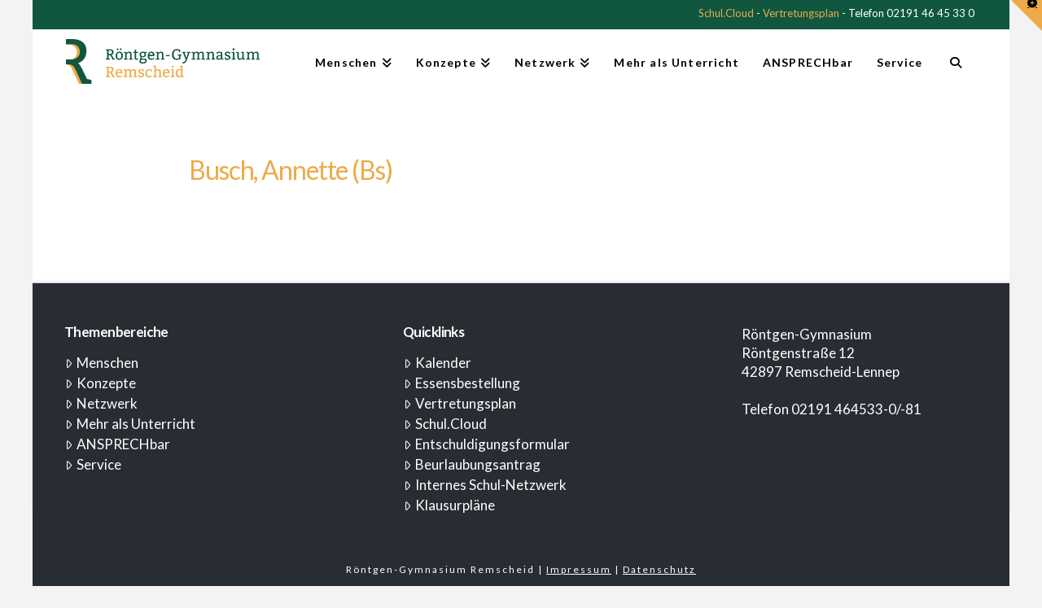

--- FILE ---
content_type: text/css
request_url: https://roentgengymnasium.de/wp-content/themes/x-child/style.css?ver=6.7.4
body_size: 70
content:
/*
 Theme Name:   x-Child
 Description:  Mein Child Theme
 Author:       VH
 Author URI:   
 Template:     x
 Version:      1.0
 Text Domain:  x-child
*/

